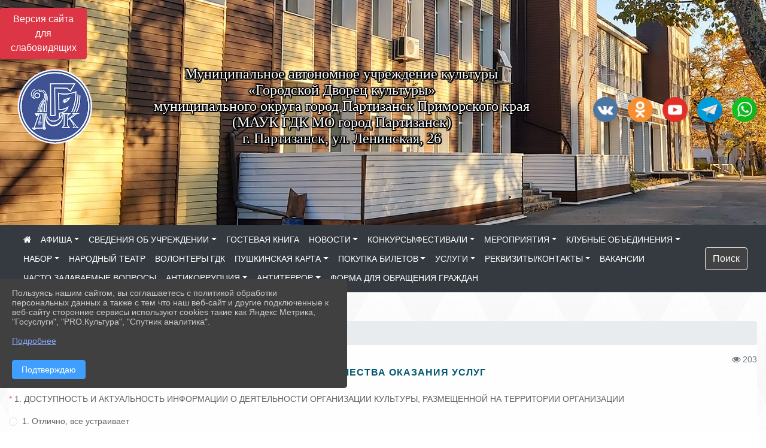

--- FILE ---
content_type: text/html; charset=utf-8
request_url: https://maukgdk.ru/item/772850
body_size: 13500
content:
<!DOCTYPE html><html lang="ru" class="h-100"><head><meta charset="utf-8"><meta http-equiv="X-UA-Compatible" content="IE=edge"><meta name="viewport" content="width=device-width, initial-scale=1"><link href="https://www.leocdn.ru/uploadsForSiteId/201334/siteFavicon/ddb4cad5-6240-4e43-a2a0-1d5ef9bd6670.png" rel="shortcut icon" type="image/x-icon"><meta name="baseStaticUrl" content="/kubcms-front/v5/master"><link rel="stylesheet" crossorigin="" href="/kubcms-front/v5/master/s/a-index-tM_7IAdW.css"><link rel="stylesheet" crossorigin="" href="/kubcms-front/v5/master/s/a-el-form-item-aOVeQJfs.css"><link rel="stylesheet" crossorigin="" href="/kubcms-front/v5/master/s/a-el-checkbox-RI4HkaMh.css"><link rel="stylesheet" crossorigin="" href="/kubcms-front/v5/master/s/a-ParentTreeSelect-vdZDJbKU.css"><link rel="stylesheet" crossorigin="" href="/kubcms-front/v5/master/s/a-HelperTool-tn0RQdqM.css"><link rel="stylesheet" crossorigin="" href="/kubcms-front/v5/master/s/a-VideoInput-CvP3_GcT.css"><link rel="stylesheet" crossorigin="" href="/kubcms-front/v5/master/s/a-el-checkbox-group-D_6SYB2i.css"><link rel="stylesheet" crossorigin="" href="/kubcms-front/v5/master/s/a-index-cdla2BLU.css"><link rel="stylesheet" crossorigin="" href="/kubcms-front/v5/master/s/a-el-popover-Cktl5fHm.css"><link rel="stylesheet" crossorigin="" href="/kubcms-front/v5/master/s/a-FormPublicRender-MIpZo3OT.css"><link rel="stylesheet" crossorigin="" href="/kubcms-front/v5/master/s/a-el-date-picker-B3rLwVmC.css"><link rel="stylesheet" crossorigin="" href="/kubcms-front/v5/master/s/a-el-radio-DCrt2ktn.css"><link rel="stylesheet" crossorigin="" href="/kubcms-front/v5/master/s/a-el-pagination-BDwEpwR6.css"><link rel="stylesheet" crossorigin="" href="/kubcms-front/v5/master/s/a-el-popconfirm-Du63PGr7.css"><link rel="stylesheet" crossorigin="" href="/kubcms-front/v5/master/s/a-el-slider-DZCsS5Hk.css"><link rel="stylesheet" crossorigin="" href="/kubcms-front/v5/master/s/a-el-color-picker-ILi5dVKC.css"><link rel="stylesheet" crossorigin="" href="/kubcms-front/v5/master/s/a-el-input-number-BjNNn4iI.css"><link rel="stylesheet" crossorigin="" href="/kubcms-front/v5/master/s/a-index-DsLjyqO-.css"><link rel="stylesheet" crossorigin="" href="/kubcms-front/v5/master/s/a-SectionSettings-DWG_XLy8.css"><link rel="stylesheet" crossorigin="" href="/kubcms-front/v5/master/s/a-inSite-8egEwldS.css"><script type="module" crossorigin="" src="/kubcms-front/v5/master/s/e-inSite-BOhS6m2p.js"></script><link rel="modulepreload" crossorigin="" href="/kubcms-front/v5/master/s/c-index-bEbJun7z.js"><link rel="modulepreload" crossorigin="" href="/kubcms-front/v5/master/s/c-el-form-item-Dxi71L-P.js"><link rel="modulepreload" crossorigin="" href="/kubcms-front/v5/master/s/c-el-checkbox-CajeHZm7.js"><link rel="modulepreload" crossorigin="" href="/kubcms-front/v5/master/s/c-vuedraggable.umd-BHhTWoBF.js"><link rel="modulepreload" crossorigin="" href="/kubcms-front/v5/master/s/c-FrontendInterfaces-BVkycfaD.js"><link rel="modulepreload" crossorigin="" href="/kubcms-front/v5/master/s/c-ParentTreeSelect-9BFWADb_.js"><link rel="modulepreload" crossorigin="" href="/kubcms-front/v5/master/s/c-index-CYQ4u1dC.js"><link rel="modulepreload" crossorigin="" href="/kubcms-front/v5/master/s/c-HelperTool-D7hxN4_b.js"><link rel="modulepreload" crossorigin="" href="/kubcms-front/v5/master/s/c-FormGroupWrapper-lKGmvqxY.js"><link rel="modulepreload" crossorigin="" href="/kubcms-front/v5/master/s/c-_baseMap-DyS895Ik.js"><link rel="modulepreload" crossorigin="" href="/kubcms-front/v5/master/s/c-map-BGkT4sNy.js"><link rel="modulepreload" crossorigin="" href="/kubcms-front/v5/master/s/c-_baseOrderBy-CY_iNDhL.js"><link rel="modulepreload" crossorigin="" href="/kubcms-front/v5/master/s/c-orderBy-Bgm9KKau.js"><link rel="modulepreload" crossorigin="" href="/kubcms-front/v5/master/s/c-VideoInput-DqNmTCf7.js"><link rel="modulepreload" crossorigin="" href="/kubcms-front/v5/master/s/c-lodash-BQl7P9W9.js"><link rel="modulepreload" crossorigin="" href="/kubcms-front/v5/master/s/c-animations-BhI5P8CS.js"><link rel="modulepreload" crossorigin="" href="/kubcms-front/v5/master/s/c-index-DQIgQm1J.js"><link rel="modulepreload" crossorigin="" href="/kubcms-front/v5/master/s/c-index-CQ56PxfO.js"><link rel="modulepreload" crossorigin="" href="/kubcms-front/v5/master/s/c-toInteger-C6xo1XSi.js"><link rel="modulepreload" crossorigin="" href="/kubcms-front/v5/master/s/c-index-D5xCMlbC.js"><link rel="modulepreload" crossorigin="" href="/kubcms-front/v5/master/s/c-FormPublicRender-CshrnIvM.js"><link rel="modulepreload" crossorigin="" href="/kubcms-front/v5/master/s/c-el-pagination-ohcjjy-B.js"><link rel="modulepreload" crossorigin="" href="/kubcms-front/v5/master/s/c-el-popconfirm-CP8G0ic0.js"><link rel="modulepreload" crossorigin="" href="/kubcms-front/v5/master/s/c-index-ndmCYBTm.js"><link rel="modulepreload" crossorigin="" href="/kubcms-front/v5/master/s/c-el-slider-neuk3Ysm.js"><link rel="modulepreload" crossorigin="" href="/kubcms-front/v5/master/s/c-index-BYuZUDxE.js"><link rel="modulepreload" crossorigin="" href="/kubcms-front/v5/master/s/c-AddOrEdit-D10FjbOx.js"><link rel="modulepreload" crossorigin="" href="/kubcms-front/v5/master/s/c-index-yJLvgOIv.js"><link rel="modulepreload" crossorigin="" href="/kubcms-front/v5/master/s/c-index-BLOKTJfr.js"><link rel="modulepreload" crossorigin="" href="/kubcms-front/v5/master/s/c-SingleUploaderWithActions-B7OfwLLm.js"><link rel="modulepreload" crossorigin="" href="/kubcms-front/v5/master/s/c-SectionSettings-S1N5Srcd.js"><style>	body {		background: url('/kubcms-front/v5/master/img/backgrounds/whitediamond.png') !important;	}</style><title>Оценка качества оказания услуг | МАУК "Городской Дворец культуры" город Партизанск Приморский край</title>
<meta name="title" content="Оценка качества оказания услуг | МАУК " Городской="" Дворец="" культуры"="" город="" Партизанск="" Приморский="" край"="">
<meta name="keywords" content="оценка, качества, оказания, услуг">
<meta property="og:url" content="https://maukgdk.ru/item/772850">
<meta property="og:type" content="website">
<meta property="og:title" content="Оценка качества оказания услуг | МАУК " Городской="" Дворец="" культуры"="" город="" Партизанск="" Приморский="" край"="">
<meta property="og:description" content="">
<meta property="og:image" content="https://www.leocdn.ru/uploadsForSiteId/201334/siteHeader/dc3cb5b9-46b1-4576-9355-a7b26c242144.png">
<meta name="twitter:card" content="summary_large_image">
<meta property="twitter:domain" content="maukgdk.ru">
<meta property="twitter:url" content="https://maukgdk.ru/item/772850">
<meta name="twitter:title" content="Оценка качества оказания услуг | МАУК " Городской="" Дворец="" культуры"="" город="" Партизанск="" Приморский="" край"="">
<meta name="twitter:description" content="">
<meta name="twitter:image" content="https://www.leocdn.ru/uploadsForSiteId/201334/siteHeader/dc3cb5b9-46b1-4576-9355-a7b26c242144.png"></head><body class="h-100 ptype-item_page item-id-772850 parent-id-772839"><script>
		if ((document?.cookie || '').indexOf('devMode=1') !== -1) {
			var elemDiv = document.createElement('div');
			elemDiv.style.cssText = 'position:fixed;bottom:16px;right:35px;z-index:10000;color:red;';
			elemDiv.innerText = "devMode"
			document.body.appendChild(elemDiv);
		}
				</script><style data-styled="true" data-styled-version="6.1.12">.etsVJd{color:#ccc!important;font-size:16px!important;transition:transform 0.2s;display:inline-block;}/*!sc*/
.etsVJd:hover{color:#fff!important;transform:scale(1.2);}/*!sc*/
data-styled.g1[id="sc-braxZu"]{content:"etsVJd,"}/*!sc*/
</style><style id="custom-styles-2">i.fa.fa-2x.fa-telegram::before, i.fa.fa-2x.fa-telegram::before {
    color: #48649D;
    width: 1%;
    background-image: url(https://www.leocdn.ru/uploadsForSiteId/202244/content/3a022d45-2c93-4944-905d-acc134c5679d.png);
    content: '';
    width: 42px;
    height: 42px;
    background-size: cover;
    float: right;
    
}

i.fa.fa-2x.fa-twitter::before, i.fa.fa-2x.fa-twitter::before {
    color: #48649D;
    width: 1%;
    background-image: url(https://www.leocdn.ru/uploadsForSiteId/201334/content/360daab6-1e9b-4ea4-a6b7-336727487f8e.png);
    content: '';
    width: 42px;
    height: 42px;
    background-size: cover;
    float: right;
    
}


li#menu_2185908 {
    display: none;
}

.dropdown-menu.menu-sortabled.ui-sortable.show {
    margin-top: 11px;
    border-radius: 0px;

}
/* рамки для фото блок новостей */
.col-3 {
    flex: 0 0 24%;
    max-width: 100%;
    background: url("https://www.leocdn.ru/uploadsForSiteId/201411/content/c0431a07-d8b1-4f41-9cb1-e7b274d56c88.png") !important;
  
    background-size: 100% !important;
    background-repeat: no-repeat !important;
    width: 100%;
    height: 154px;
}
.cms-block-news.left-thumb-rightanounce .row img {
    margin-top: 14px;
}
.cms-block-news.right-thumb-rightanounce .row img {
    margin-top: 14px;
}
/* рамки для фото блок новостей */


.fa-youtube-square::before, .fa-youtube-square::before {
    color: #48649D;
    width: 1%;
    background-image: url(https://www.leocdn.ru/uploadsForSiteId/200417/content/cc4cc1f2-b18b-4bdb-8525-5324fd6e67d0.png);
    content: '';
    width: 42px;
    height: 42px;
    background-size: cover;
    float: right;
}

.fa-facebook-f::before, .fa-facebook::before {
    color: #48649D;
    width: 1%;
    background-image: url(https://www.leocdn.ru/uploadsForSiteId/201172/content/fb0381a9-0cab-4400-b270-0273afac3f37.png);
    content: '';
    width: 42px;
    height: 42px;
    background-size: cover;
    float: right
}

.fa-vk::before {
    color: #48649D;
    width: 1%;
    background-image: url(https://www.leocdn.ru/uploadsForSiteId/201172/content/3dbeed6b-9956-499c-ae48-758107655c1b.png);
    content: '';
    width: 42px;
    height: 42px;
    background-size: cover;
    float: right
}
.fa-odnoklassniki-square::before {
   color: #48649D;
    width: 1%;
    background-image: url(https://www.leocdn.ru/uploadsForSiteId/201172/content/2904fc0e-c9a0-45b6-a489-ea937f865c9a.png);
    content: '';
    width: 42px;
    height: 42px;
    background-size: cover;
    float: right
}
.fa-instagram::before {
color: #48649D;
    width: 1%;
    background-image: url(https://www.leocdn.ru/uploadsForSiteId/201172/content/1057d06e-e6aa-451a-b945-926d2084f1d2.png);
    content: '';
    width: 42px;
    height: 42px;
    background-size: cover;
    float: right
}


/**********************************************************/
/************** шаблон css (основные фунции) **************/
/**********************************************************/

/*** ПОДГРУЖАЕМ GOOGLE ШРИФТЫ ***/
@import url('https://fonts.googleapis.com/css2?family=Open+Sans:wght@300&display=swap');
@import url('https://fonts.googleapis.com/css2?family=Playfair+Display:ital@1&display=swap');
@import url('https://fonts.googleapis.com/css2?family=Playfair+Display:ital@0;1&display=swap');
@import url('https://fonts.googleapis.com/css2?family=PT+Sans:ital@1&display=swap');
/*** ПОДГРУЖАЕМ GOOGLE ШРИФТЫ ***/

/*** ШРИФТЫ И СТИЛЬ ЗАГОЛОВКОВ ***/
* {
	box-sizing: border-box;
}

body {/*используем семью шрифтов в теле сайта***/
	font-family: 'Open Sans', sans-serif; 
}

.logo {/*используем семью шрифтов в шапке сайта ***/

	font-family: 'Playfair Display', serif;
}

a {
    color: #00586F;
    text-decoration: none;
    background-color: transparent;
}
.h3, h3 {/*стиль заголовков h3*/
	font-size: 16px;
	font-weight: bold;
	text-transform: uppercase;
	letter-spacing: 1px;
	color: #00586F;  
	 text-transform: uppercase;
}


.h4, h4 {/*стиль заголовков h4*/
	font-size: 1.3rem;
	font-weight: bold;
	color: #00586F; 
	 text-transform: uppercase;
}    

.col-md-6 .h4, h4 {/*стиль заголовков блоки (главная)*/
    color: #4d4d4d;
    font-size: 16px;
}

.col-md-3 .h4, h4 {/*стиль заголовков блоки (крайние)*/
    color: #4d4d4d;
    font-size: 16px;
}

/*** ШРИФТЫ И СТИЛЬ ЗАГОЛОВКОВ ***/

/*** ШАПКА САЙТА ***/
.head-image {
	width: 100%; /*ширина шапки*/
	background-size: cover; 
	background-image: url(null);
	background: ; /*цвет шапки*/ 
}
/* Логотип */
.line {
    width: 151px;
    height: 250px;
    margin-top: 80px;
}
/* Логотип */
/*** ШАПКА САЙТА ***/

/*** КНОПКА ВЕРТИКАЛЬНОГО МЕНЮ ***/
#show-sidebar {
	top: 150px !important; /*растояние от верхнего края*/
}
/*** КНОПКА ВЕРТИКАЛЬНОГО МЕНЮ ***/

/*** КНОПКА ПОИСК ***/
.visual-impired-button {
	margin-top: 0; /*растояние от верхнего края*/
} 

.btn-outline-success {
    color: #fff;
    background-color: #424242;
    border-color: #fff;
}

.btn-outline-success:hover {
	color: #fff; 
	background-color: #626262;
	border-color: #fff;
}

.btn-outline-success:not(:disabled):not(.disabled).active, .btn-outline-success:not(:disabled):not(.disabled):active, .show > .btn-outline-success.dropdown-toggle {
	color: #fff;
	background-color: #424242;
	border-color: #fefffe;
}

.btn-outline-success:not(:disabled):not(.disabled).active:focus, .btn-outline-success:not(:disabled):not(.disabled):active:focus, .show > .btn-outline-success.dropdown-toggle:focus {
	box-shadow: 0 0 0 .2rem #424242;
}

.btn-outline-success.focus, .btn-outline-success:focus {
	box-shadow: 0 0 0 .2rem #424242;
}
/*** КНОПКА ПОИСК ***/

/*** ГОРИЗОНТАЛЬНОЕ МЕНЮ ***/
	.navbar-dark .navbar-nav .active > .nav-link, .navbar-dark .navbar-nav .nav-link.active, .navbar-dark .navbar-nav .nav-link.show, .navbar-dark .navbar-nav .show > .nav-link {
    color: #aaa; transition: all 0.2s;}

	.navbar-dark .navbar-nav .active > .nav-link, .navbar-dark .navbar-nav .nav-link.active, .navbar-dark .navbar-nav .nav-link.show, .navbar-dark .navbar-nav .show > .nav-link:hover {
  
    border-bottom: 2px solid #ffffff; transition: all 0.2s;}

 
/*** ГОРИЗОНТАЛЬНОЕ МЕНЮ ***/

/*** ХЛЕБНЫЕ КРОШКИ ***/
.breadcrumb  a {
	color: #002F72 !important;
}

.breadcrumb  a:hover {
	color: #49D3B9 !important;
}

.breadcrumb  a:focus {
	color: #49D3B9 !important;
}
/*** ХЛЕБНЫЕ КРОШКИ ***/

/*** ВЕРТИКАЛЬНОЕ МЕНЮ ***/
.sidebar-brand {
	color: #49D3B9 !important;
}

.sidebar-brand a {
	color: #49D3B9 !important;
}

.sidebar-brand  a:hover {
	color: #49D3B9 !important;
}

.sidebar-brand  a:focus {
	color: #49D3B9 !important;
}

.sidebar-wrapper .sidebar-menu .active > a {
	background: #3d6286;
}

.sidebar-wrapper .sidebar-menu .sidebar-dropdown .sidebar-submenu ul {
	background: #2b3e62;
}

.sidebar-wrapper {
	background: #2b3e62;
}

.sidebar-wrapper .sidebar-menu a {
	color: #ffffff !important;
}

.sidebar-wrapper .sidebar-menu a:hover {
	color: #49D3B9 !important;
}

.sidebar-wrapper .sidebar-menu a:focus {
	color: #49D3B9 !important;
}

.sidebar-menu > ul:nth-child(1) > li:nth-child(1) {
	color: #49D3B9 !important;
}

.sidebar-menu > ul:nth-child(2) > li:nth-child(1) {
	color: #49D3B9 !important;
}
/*** ВЕРТИКАЛЬНОЕ МЕНЮ ***/

/*** ПОДВАЛ САЙТА ***/
footer.footer {
	border-top: 1px solid #ccc;
	background: #373636 repeat !important;
}

footer.footer a {
	color: #FFFFFF;
	text-decoration: none;
}

footer.footer a:hover {
	color: #8e8c8c;
	text-decoration: none;
}
/*** ПОДВАЛ САЙТА ***/

/*** ИНОЕ ***/
/*** ссылки в новостях центральный блок***/
html.h-100 body.h-100 div.page-wrapper.toggled.h-100 main.page-content.d-flex.flex-column.h-100.cms-all-sections div.body-container.mt-4.mb-4 div.container div.row div.col-md-6
a {
    color: #00586F;
    text-decoration: none;
    background-color: transparent;
}
/*** ссылки в новостях цб***/

/*** нз ***/
.align-items-center {
	align-items: left !important;
}
/*** нз ***/

/*** увеличение изображений при наведении ***/

/*** увеличение изображений при наведении ***/

/*** ДОПОЛНИТЕЛЬНОЕ ВЕРТИЛЬНОЕ МЕНЮ ***/
/** <!--HTML --> <div class="category-wrap">
<h3>МЕНЮ</h3>
<ul>
	<li><a href="/">О НАС</a></li>
	<li><a href="/">НОВОСТИ</a></li>
	<li><a href="/">ФОТОГАЛЕРЕЯ</a></li>
	<li><a href="/">ВИДЕОГАЛЕРЕЯ</a></li>
	<li><a href="/">ЭЛЕКТРОННАЯ ПРИЕМНАЯ</a></li>
	<li><a href="/">КОНТАКТЫ</a></li>
</ul>
<hr /></div> <!--HTML --> **/

.category-wrap {
    padding: 15px;
    background: white;
    width: 200px;
    
    font-family: "Helvetica Neue", Helvetica, Arial, sans-serif;
  }
  .category-wrap h3 {
    font-size: 16px;
    color: rgba(0,0,0,.6);
    margin: 0 0 10px;
    padding: 0 5px;
    position: relative;
  }
  .category-wrap h3::after {
      content: "";
      width: 6px;
      height: 6px;
      background: #405988;
      position: absolute;
      right: 5px;
      bottom: 2px;
      box-shadow: -8px -8px #405988, 0 -8px #405988, -8px 0 #405988;
  }
  
  .category-wrap ul {
    list-style: none;
    margin: 0;
    padding: 0; 
    border-top: 1px solid rgba(0,0,0,.3);
  }
  .category-wrap li {margin: 12px 0 0 0px;}
  .category-wrap a {
    text-decoration: none;
    display: block;  
    font-size: 13px;
    color: rgba(0,0,0,.6);
    padding: 5px;
    position: relative;
    transition: .3s linear;
      text-transform: uppercase;
  }
  .category-wrap a:after {
    content: "\1405";
    font-family: FontAwesome;
    position: absolute;
    right: 5px;
    color: white;
    transition: .2s linear;
  }
  .category-wrap a:hover {
      background: #405988;
      color: white;
  }
 
/*** ДОПОЛНИТЕЛЬНОЕ ВЕРТИЛЬНОЕ МЕНЮ ***/



/*** ИНОЕ ***/</style><div class="h-100"><div class="visual-impired-button" itemprop="copy" style="padding:3px 0"><a style="margin-top:10px" href="#" class="btn btn-danger spec bvi-open" aria-label="Включить версию для слабовидящих">Версия сайта для слабовидящих</a></div><main class="page-content d-flex flex-column h-100 cms-all-sections" id="allrecords"><div data-section-id="6692" data-section-type="header" data-section-comment="" data-section-visible="1" class="bvi-tts" id="rec6692"><div class="head-image" style="width:100%;background-size:cover;background-image:url('https://www.leocdn.ru/uploadsForSiteId/201334/siteHeader/dc3cb5b9-46b1-4576-9355-a7b26c242144.png')"><div style="position:relative;padding-bottom:26px;padding-top:20px" class="container"><div class="d-flex align-items-center justify-content-between"><div class="line" style="padding:0px"><div style="padding:12px 9px 0 10px"><img src="https://www.leocdn.ru/uploadsForSiteId/201334/siteHeader/f91341ac-e9fb-4ddb-a198-287d06f44953.png" loading="lazy"></div></div><div class="logo"><div><script async="" src="https://culturaltracking.ru/static/js/spxl.js?pixelId=24079" data-pixel-id="24079"></script>

<meta name="proculture-verification" content="8ae9123b269e6ba6ae403b5459aa77bb">

<p style="text-align: center;"><span style="font-size:24px;"><span style="color:#ffffff;"><font face="Monotype"><span style="text-shadow:#000000 2px 0px, #000000 2px 2px, #000000 0px 2px, #000000 -1px 1px, #000000 -1px 0px, #000000 -1px -1px, #000000 0px -1px, #000000 1px -1px, #000000 0 0 3px, #000000 0 0 3px, #000000 0 0 3px, #000000 0 0 3px">Муниципальное автономное учреждение культуры<br>
«Городской Дворец культуры»<br>
муниципального округа город Партизанск Приморского края<br>(МАУК ГДК МО город Партизанск)<br>г. Партизанск, ул. Ленинская, 26</span></font></span></span></p></div><div>   </div></div><div><a href="https://vk.com/public217645483" target="_blank" class="sc-braxZu etsVJd ml-3" socialnetworkscolor="#ccc" socialnetworkscolorhover="#fff" socialnetworksfontsize="16"><i class="fa fa-2x fa-vk"></i></a><a href="https://ok.ru/group/70000001264758" target="_blank" class="sc-braxZu etsVJd ml-3" socialnetworkscolor="#ccc" socialnetworkscolorhover="#fff" socialnetworksfontsize="16"><i class="fa fa-2x fa-odnoklassniki-square"></i></a><a href="https://www.youtube.com/channel/UCtGpVj5m8xOclemjsisjzGg" target="_blank" class="sc-braxZu etsVJd ml-3" socialnetworkscolor="#ccc" socialnetworkscolorhover="#fff" socialnetworksfontsize="16"><i class="fa fa-2x fa-youtube-square"></i></a><a href="https://t.me/GDK_Partizansk" target="_blank" class="sc-braxZu etsVJd ml-3" socialnetworkscolor="#ccc" socialnetworkscolorhover="#fff" socialnetworksfontsize="16"><i class="fa fa-2x fa-telegram"></i></a><a href="https://chat.whatsapp.com/5tSn8ek3wdF20ARc8ULFY5" target="_blank" class="sc-braxZu etsVJd ml-3" socialnetworkscolor="#ccc" socialnetworkscolorhover="#fff" socialnetworksfontsize="16"><i class="fa fa-2x fa-twitter"></i></a></div></div></div></div><nav class="navbar navbar-expand-sm navbar-dark" style="background-color:#343a40"><div class="container-fluid"><button class="navbar-toggler" type="button" data-toggle="collapse" data-target="#navbarsExample03" aria-controls="navbarsExample03" aria-expanded="false" aria-label="Развернуть наигацию"><span class="navbar-toggler-icon"></span></button><div class="collapse navbar-collapse visible" id="navbarsExample03"><ul class="navbar-nav mr-auto menu-sortabled"><li class="nav-item"><a class="nav-link" href="/"><i class="fa fa-home"></i></a></li><li class="nav-item dropdown" id="menu_1939694" item-id="1939694"><a class="nav-link dropdown-toggle" href="/item/1939694" id="dropdown03" data-toggle="dropdown" aria-haspopup="true" aria-expanded="false">АФИША</a><ul class="dropdown-menu menu-sortabled" aria-labelledby="dropdown03"><li id="menu_2291100" item-id="2291100"><a class="dropdown-item" href="/item/2291100">ПЛАНИРУЕМЫЕ</a><span style="display:none" class="move-box"><i class="fa fa-arrows"></i></span></li><li id="menu_776038" item-id="776038"><a class="dropdown-item" href="/item/776038">ПРОШЕДШИЕ МЕРОПРИЯТИЯ</a><span style="display:none" class="move-box"><i class="fa fa-arrows"></i></span></li><li class="mx-3 admin-buttons horizontal-menu" style="display:none"><div class="d-flex justify-content-around text-center"><a data-toggle="tooltip" class="nav-link w-full" data-placement="bottom" title="Список" href="/front#/content?type=menu&amp;parentId=1939694"><i class="fa fa-list"></i></a><a data-toggle="tooltip" class="nav-link w-full" data-placement="bottom" title="Добавить" href="/front#/content/add?type=menu&amp;parentId=1939694"><i class="fa fa-plus"></i></a></div></li></ul><span style="display:none" class="move-box"><i class="fa fa-arrows"></i></span></li><li class="nav-item dropdown" id="menu_772862" item-id="772862"><a class="nav-link dropdown-toggle" href="/item/772862" id="dropdown03" data-toggle="dropdown" aria-haspopup="true" aria-expanded="false">СВЕДЕНИЯ ОБ УЧРЕЖДЕНИИ</a><ul class="dropdown-menu menu-sortabled" aria-labelledby="dropdown03"><li id="menu_772863" item-id="772863"><a class="dropdown-item" href="/item/772863">01. Общая информация</a><span style="display:none" class="move-box"><i class="fa fa-arrows"></i></span></li><li id="menu_772864" item-id="772864"><a class="dropdown-item" href="/item/772864">02. Сведения об учредителе</a><span style="display:none" class="move-box"><i class="fa fa-arrows"></i></span></li><li id="menu_772865" item-id="772865"><a class="dropdown-item" href="/item/772865">03. Документы</a><span style="display:none" class="move-box"><i class="fa fa-arrows"></i></span></li><li id="menu_772866" item-id="772866"><a class="dropdown-item" href="/item/772866">04. Структура организации культуры</a><span style="display:none" class="move-box"><i class="fa fa-arrows"></i></span></li><li id="menu_778256" item-id="778256"><a class="dropdown-item" href="/item/778256">05. История ГДК</a><span style="display:none" class="move-box"><i class="fa fa-arrows"></i></span></li><li id="menu_939606" item-id="939606"><a class="dropdown-item" href="/item/939606">06. Техническое оснащение</a><span style="display:none" class="move-box"><i class="fa fa-arrows"></i></span></li><li id="menu_1172583" item-id="1172583"><a class="dropdown-item" href="/item/1172583">07. Видеопрезентация</a><span style="display:none" class="move-box"><i class="fa fa-arrows"></i></span></li><li class="mx-3 admin-buttons horizontal-menu" style="display:none"><div class="d-flex justify-content-around text-center"><a data-toggle="tooltip" class="nav-link w-full" data-placement="bottom" title="Список" href="/front#/content?type=menu&amp;parentId=772862"><i class="fa fa-list"></i></a><a data-toggle="tooltip" class="nav-link w-full" data-placement="bottom" title="Добавить" href="/front#/content/add?type=menu&amp;parentId=772862"><i class="fa fa-plus"></i></a></div></li></ul><span style="display:none" class="move-box"><i class="fa fa-arrows"></i></span></li><li class="nav-item" id="menu_1938706" item-id="1938706"><a href="/item/1938706" class="nav-link">ГОСТЕВАЯ КНИГА</a><span style="display:none" class="move-box"><i class="fa fa-arrows"></i></span></li><li class="nav-item dropdown" id="menu_772856" item-id="772856"><a class="nav-link dropdown-toggle" href="/item/772856" id="dropdown03" data-toggle="dropdown" aria-haspopup="true" aria-expanded="false">НОВОСТИ</a><ul class="dropdown-menu menu-sortabled" aria-labelledby="dropdown03"><li id="menu_1751642" item-id="1751642"><a class="dropdown-item" href="/item/1751642">2024</a><span style="display:none" class="move-box"><i class="fa fa-arrows"></i></span></li><li id="menu_2101080" item-id="2101080"><a class="dropdown-item" href="/item/2101080">2025</a><span style="display:none" class="move-box"><i class="fa fa-arrows"></i></span></li><li id="menu_2379124" item-id="2379124"><a class="dropdown-item" href="/item/2379124">2026</a><span style="display:none" class="move-box"><i class="fa fa-arrows"></i></span></li><li id="menu_1432531" item-id="1432531"><a class="dropdown-item" href="/item/1432531">2023</a><span style="display:none" class="move-box"><i class="fa fa-arrows"></i></span></li><li id="menu_1032933" item-id="1032933"><a class="dropdown-item" href="/item/1032933">2022</a><span style="display:none" class="move-box"><i class="fa fa-arrows"></i></span></li><li id="menu_851963" item-id="851963"><a class="dropdown-item" href="/item/851963">2021</a><span style="display:none" class="move-box"><i class="fa fa-arrows"></i></span></li><li id="menu_851968" item-id="851968"><a class="dropdown-item" href="/item/851968">2020</a><span style="display:none" class="move-box"><i class="fa fa-arrows"></i></span></li><li class="mx-3 admin-buttons horizontal-menu" style="display:none"><div class="d-flex justify-content-around text-center"><a data-toggle="tooltip" class="nav-link w-full" data-placement="bottom" title="Список" href="/front#/content?type=menu&amp;parentId=772856"><i class="fa fa-list"></i></a><a data-toggle="tooltip" class="nav-link w-full" data-placement="bottom" title="Добавить" href="/front#/content/add?type=menu&amp;parentId=772856"><i class="fa fa-plus"></i></a></div></li></ul><span style="display:none" class="move-box"><i class="fa fa-arrows"></i></span></li><li class="nav-item dropdown" id="menu_778204" item-id="778204"><a class="nav-link dropdown-toggle" href="/item/778204" id="dropdown03" data-toggle="dropdown" aria-haspopup="true" aria-expanded="false">КОНКУРСЫ\ФЕСТИВАЛИ</a><ul class="dropdown-menu menu-sortabled" aria-labelledby="dropdown03"><li id="menu_1935599" item-id="1935599"><a class="dropdown-item" href="/item/1935599">Действующие</a><span style="display:none" class="move-box"><i class="fa fa-arrows"></i></span></li><li id="menu_1935603" item-id="1935603"><a class="dropdown-item" href="/item/1935603">Прошедшие</a><span style="display:none" class="move-box"><i class="fa fa-arrows"></i></span></li><li class="mx-3 admin-buttons horizontal-menu" style="display:none"><div class="d-flex justify-content-around text-center"><a data-toggle="tooltip" class="nav-link w-full" data-placement="bottom" title="Список" href="/front#/content?type=menu&amp;parentId=778204"><i class="fa fa-list"></i></a><a data-toggle="tooltip" class="nav-link w-full" data-placement="bottom" title="Добавить" href="/front#/content/add?type=menu&amp;parentId=778204"><i class="fa fa-plus"></i></a></div></li></ul><span style="display:none" class="move-box"><i class="fa fa-arrows"></i></span></li><li class="nav-item dropdown" id="menu_772855" item-id="772855"><a class="nav-link dropdown-toggle" href="/item/772855" id="dropdown03" data-toggle="dropdown" aria-haspopup="true" aria-expanded="false">МЕРОПРИЯТИЯ</a><ul class="dropdown-menu menu-sortabled" aria-labelledby="dropdown03"><li id="menu_852490" item-id="852490"><a class="dropdown-item" href="/item/852490">Наши проекты</a><span style="display:none" class="move-box"><i class="fa fa-arrows"></i></span></li><li id="menu_778321" item-id="778321"><a class="dropdown-item" href="/item/778321">Викторины</a><span style="display:none" class="move-box"><i class="fa fa-arrows"></i></span></li><li class="mx-3 admin-buttons horizontal-menu" style="display:none"><div class="d-flex justify-content-around text-center"><a data-toggle="tooltip" class="nav-link w-full" data-placement="bottom" title="Список" href="/front#/content?type=menu&amp;parentId=772855"><i class="fa fa-list"></i></a><a data-toggle="tooltip" class="nav-link w-full" data-placement="bottom" title="Добавить" href="/front#/content/add?type=menu&amp;parentId=772855"><i class="fa fa-plus"></i></a></div></li></ul><span style="display:none" class="move-box"><i class="fa fa-arrows"></i></span></li><li class="nav-item dropdown" id="menu_778268" item-id="778268"><a class="nav-link dropdown-toggle" href="/item/778268" id="dropdown03" data-toggle="dropdown" aria-haspopup="true" aria-expanded="false">КЛУБНЫЕ ОБЪЕДИНЕНИЯ</a><ul class="dropdown-menu menu-sortabled" aria-labelledby="dropdown03"><li id="menu_778286" item-id="778286"><a class="dropdown-item" href="/item/778286">КОЛЛЕКТИВЫ НА ПЛАТНОЙ ОСНОВЕ</a><span style="display:none" class="move-box"><i class="fa fa-arrows"></i></span></li><li id="menu_778301" item-id="778301"><a class="dropdown-item" href="/item/778301">КОЛЛЕКТИВЫ НА БЕСПЛАТНОЙ ОСНОВЕ</a><span style="display:none" class="move-box"><i class="fa fa-arrows"></i></span></li><li id="menu_778269" item-id="778269"><a class="dropdown-item" href="/item/778269">КОЛЛЕКТИВЫ НА ОБЩЕСТВЕННЫХ НАЧАЛАХ</a><span style="display:none" class="move-box"><i class="fa fa-arrows"></i></span></li><li class="mx-3 admin-buttons horizontal-menu" style="display:none"><div class="d-flex justify-content-around text-center"><a data-toggle="tooltip" class="nav-link w-full" data-placement="bottom" title="Список" href="/front#/content?type=menu&amp;parentId=778268"><i class="fa fa-list"></i></a><a data-toggle="tooltip" class="nav-link w-full" data-placement="bottom" title="Добавить" href="/front#/content/add?type=menu&amp;parentId=778268"><i class="fa fa-plus"></i></a></div></li></ul><span style="display:none" class="move-box"><i class="fa fa-arrows"></i></span></li><li class="nav-item dropdown" id="menu_1935581" item-id="1935581"><a class="nav-link dropdown-toggle" href="/item/1935581" id="dropdown03" data-toggle="dropdown" aria-haspopup="true" aria-expanded="false">НАБОР</a><ul class="dropdown-menu menu-sortabled" aria-labelledby="dropdown03"><li id="menu_1713182" item-id="1713182"><a class="dropdown-item" href="/item/1713182">Вокальный коллектив "Октава"</a><span style="display:none" class="move-box"><i class="fa fa-arrows"></i></span></li><li id="menu_1931262" item-id="1931262"><a class="dropdown-item" href="/item/1931262">Набор мужчин в Народный театр г. Партизанска</a><span style="display:none" class="move-box"><i class="fa fa-arrows"></i></span></li><li id="menu_1935589" item-id="1935589"><a class="dropdown-item" href="/item/1935589">Набор детей 6-7 лет в танцевальный коллектив "Манера"</a><span style="display:none" class="move-box"><i class="fa fa-arrows"></i></span></li><li id="menu_1978157" item-id="1978157"><a class="dropdown-item" href="/item/1978157">Изостудия для взрослых проводит набор</a><span style="display:none" class="move-box"><i class="fa fa-arrows"></i></span></li><li id="menu_2326341" item-id="2326341"><a class="dropdown-item" href="/item/2326341">Внимание кастинг</a><span style="display:none" class="move-box"><i class="fa fa-arrows"></i></span></li><li class="mx-3 admin-buttons horizontal-menu" style="display:none"><div class="d-flex justify-content-around text-center"><a data-toggle="tooltip" class="nav-link w-full" data-placement="bottom" title="Список" href="/front#/content?type=menu&amp;parentId=1935581"><i class="fa fa-list"></i></a><a data-toggle="tooltip" class="nav-link w-full" data-placement="bottom" title="Добавить" href="/front#/content/add?type=menu&amp;parentId=1935581"><i class="fa fa-plus"></i></a></div></li></ul><span style="display:none" class="move-box"><i class="fa fa-arrows"></i></span></li><li class="nav-item" id="menu_1933622" item-id="1933622"><a href="/item/1933622" class="nav-link">НАРОДНЫЙ ТЕАТР</a><span style="display:none" class="move-box"><i class="fa fa-arrows"></i></span></li><li class="nav-item" id="menu_772892" item-id="772892"><a href="/item/772892" class="nav-link">ВОЛОНТЕРЫ ГДК</a><span style="display:none" class="move-box"><i class="fa fa-arrows"></i></span></li><li class="nav-item dropdown" id="menu_1991156" item-id="1991156"><a class="nav-link dropdown-toggle" href="/item/1991156" id="dropdown03" data-toggle="dropdown" aria-haspopup="true" aria-expanded="false">ПУШКИНСКАЯ КАРТА</a><ul class="dropdown-menu menu-sortabled" aria-labelledby="dropdown03"><li id="menu_2372035" item-id="2372035"><a class="dropdown-item" href="/item/2372035">Перевыпуск Пушкинских карт</a><span style="display:none" class="move-box"><i class="fa fa-arrows"></i></span></li><li id="menu_853253" item-id="853253"><a class="dropdown-item" href="/item/853253">О ПРОЕКТЕ</a><span style="display:none" class="move-box"><i class="fa fa-arrows"></i></span></li><li class="mx-3 admin-buttons horizontal-menu" style="display:none"><div class="d-flex justify-content-around text-center"><a data-toggle="tooltip" class="nav-link w-full" data-placement="bottom" title="Список" href="/front#/content?type=menu&amp;parentId=1991156"><i class="fa fa-list"></i></a><a data-toggle="tooltip" class="nav-link w-full" data-placement="bottom" title="Добавить" href="/front#/content/add?type=menu&amp;parentId=1991156"><i class="fa fa-plus"></i></a></div></li></ul><span style="display:none" class="move-box"><i class="fa fa-arrows"></i></span></li><li class="nav-item dropdown" id="menu_1195925" item-id="1195925"><a class="nav-link dropdown-toggle" href="/item/1195925" id="dropdown03" data-toggle="dropdown" aria-haspopup="true" aria-expanded="false">ПОКУПКА БИЛЕТОВ</a><ul class="dropdown-menu menu-sortabled" aria-labelledby="dropdown03"><li id="menu_1195931" item-id="1195931"><a class="dropdown-item" href="/item/1195931">➡️КУПИТЬ БИЛЕТ</a><span style="display:none" class="move-box"><i class="fa fa-arrows"></i></span></li><li id="menu_1229186" item-id="1229186"><a class="dropdown-item" href="/item/1229186">СПОСОБЫ ОПЛАТЫ</a><span style="display:none" class="move-box"><i class="fa fa-arrows"></i></span></li><li id="menu_1195929" item-id="1195929"><a class="dropdown-item" href="/item/1195929">УСЛОВИЯ ОПЛАТЫ БИЛЕТОВ И ВОЗВРАТА</a><span style="display:none" class="move-box"><i class="fa fa-arrows"></i></span></li><li id="menu_1229184" item-id="1229184"><a class="dropdown-item" href="/item/1229184">ПОЛИТИКА КОНФИДЕНЦИАЛЬНОСТИ</a><span style="display:none" class="move-box"><i class="fa fa-arrows"></i></span></li><li class="mx-3 admin-buttons horizontal-menu" style="display:none"><div class="d-flex justify-content-around text-center"><a data-toggle="tooltip" class="nav-link w-full" data-placement="bottom" title="Список" href="/front#/content?type=menu&amp;parentId=1195925"><i class="fa fa-list"></i></a><a data-toggle="tooltip" class="nav-link w-full" data-placement="bottom" title="Добавить" href="/front#/content/add?type=menu&amp;parentId=1195925"><i class="fa fa-plus"></i></a></div></li></ul><span style="display:none" class="move-box"><i class="fa fa-arrows"></i></span></li><li class="nav-item dropdown" id="menu_1477900" item-id="1477900"><a class="nav-link dropdown-toggle" href="/item/1477900" id="dropdown03" data-toggle="dropdown" aria-haspopup="true" aria-expanded="false">УСЛУГИ</a><ul class="dropdown-menu menu-sortabled" aria-labelledby="dropdown03"><li id="menu_772869" item-id="772869"><a class="dropdown-item" href="/item/772869">СПЕКТР МЕРОПРИЯТИЙ</a><span style="display:none" class="move-box"><i class="fa fa-arrows"></i></span></li><li id="menu_1477899" item-id="1477899"><a class="dropdown-item" href="/item/1477899">ПРЕЙСКУРАНТ</a><span style="display:none" class="move-box"><i class="fa fa-arrows"></i></span></li><li class="mx-3 admin-buttons horizontal-menu" style="display:none"><div class="d-flex justify-content-around text-center"><a data-toggle="tooltip" class="nav-link w-full" data-placement="bottom" title="Список" href="/front#/content?type=menu&amp;parentId=1477900"><i class="fa fa-list"></i></a><a data-toggle="tooltip" class="nav-link w-full" data-placement="bottom" title="Добавить" href="/front#/content/add?type=menu&amp;parentId=1477900"><i class="fa fa-plus"></i></a></div></li></ul><span style="display:none" class="move-box"><i class="fa fa-arrows"></i></span></li><li class="nav-item dropdown" id="menu_772839" item-id="772839"><a class="nav-link dropdown-toggle" href="/item/772839" id="dropdown03" data-toggle="dropdown" aria-haspopup="true" aria-expanded="false">РЕКВИЗИТЫ/КОНТАКТЫ</a><ul class="dropdown-menu menu-sortabled" aria-labelledby="dropdown03"><li id="menu_851905" item-id="851905"><a class="dropdown-item" href="/item/851905">Реквизиты\Карточка предприятия</a><span style="display:none" class="move-box"><i class="fa fa-arrows"></i></span></li><li id="menu_772850" item-id="772850"><a class="dropdown-item active" href="/item/772850">Оценка качества оказания услуг</a><span style="display:none" class="move-box"><i class="fa fa-arrows"></i></span></li><li id="menu_772840" item-id="772840"><a class="dropdown-item" href="/item/772840">Адрес \ контакты должностных лиц</a><span style="display:none" class="move-box"><i class="fa fa-arrows"></i></span></li><li class="mx-3 admin-buttons horizontal-menu" style="display:none"><div class="d-flex justify-content-around text-center"><a data-toggle="tooltip" class="nav-link w-full" data-placement="bottom" title="Список" href="/front#/content?type=menu&amp;parentId=772839"><i class="fa fa-list"></i></a><a data-toggle="tooltip" class="nav-link w-full" data-placement="bottom" title="Добавить" href="/front#/content/add?type=menu&amp;parentId=772839"><i class="fa fa-plus"></i></a></div></li></ul><span style="display:none" class="move-box"><i class="fa fa-arrows"></i></span></li><li class="nav-item" id="menu_1258092" item-id="1258092"><a href="/item/1258092" class="nav-link">ВАКАНСИИ</a><span style="display:none" class="move-box"><i class="fa fa-arrows"></i></span></li><li class="nav-item" id="menu_1933111" item-id="1933111"><a href="/item/1933111" class="nav-link">ЧАСТО ЗАДАВАЕМЫЕ ВОПРОСЫ</a><span style="display:none" class="move-box"><i class="fa fa-arrows"></i></span></li><li class="nav-item dropdown" id="menu_1321414" item-id="1321414"><a class="nav-link dropdown-toggle" href="/item/1321414" id="dropdown03" data-toggle="dropdown" aria-haspopup="true" aria-expanded="false">АНТИКОРРУПЦИЯ</a><ul class="dropdown-menu menu-sortabled" aria-labelledby="dropdown03"><li id="menu_772883" item-id="772883"><a class="dropdown-item" href="/item/772883">Памятки и разъяснения</a><span style="display:none" class="move-box"><i class="fa fa-arrows"></i></span></li><li id="menu_772885" item-id="772885"><a class="dropdown-item" href="/item/772885">Нормативные правовые и иные акты в сфере противодействия коррупции</a><span style="display:none" class="move-box"><i class="fa fa-arrows"></i></span></li><li id="menu_772878" item-id="772878"><a class="dropdown-item" href="/item/772878">Информирование</a><span style="display:none" class="move-box"><i class="fa fa-arrows"></i></span></li><li class="mx-3 admin-buttons horizontal-menu" style="display:none"><div class="d-flex justify-content-around text-center"><a data-toggle="tooltip" class="nav-link w-full" data-placement="bottom" title="Список" href="/front#/content?type=menu&amp;parentId=1321414"><i class="fa fa-list"></i></a><a data-toggle="tooltip" class="nav-link w-full" data-placement="bottom" title="Добавить" href="/front#/content/add?type=menu&amp;parentId=1321414"><i class="fa fa-plus"></i></a></div></li></ul><span style="display:none" class="move-box"><i class="fa fa-arrows"></i></span></li><li class="nav-item dropdown" id="menu_1321393" item-id="1321393"><a class="nav-link dropdown-toggle" href="/item/1321393" id="dropdown03" data-toggle="dropdown" aria-haspopup="true" aria-expanded="false">АНТИТЕРРОР</a><ul class="dropdown-menu menu-sortabled" aria-labelledby="dropdown03"><li id="menu_772852" item-id="772852"><a class="dropdown-item" href="/item/772852">Перечень правовых актов, регулирующих антитеррористическую деятельность</a><span style="display:none" class="move-box"><i class="fa fa-arrows"></i></span></li><li id="menu_772854" item-id="772854"><a class="dropdown-item" href="/item/772854">Инструкции по антитеррористической безопасности</a><span style="display:none" class="move-box"><i class="fa fa-arrows"></i></span></li><li id="menu_2371161" item-id="2371161"><a class="dropdown-item" href="/item/2371161">Кибербезопасность</a><span style="display:none" class="move-box"><i class="fa fa-arrows"></i></span></li><li id="menu_851908" item-id="851908"><a class="dropdown-item" href="/item/851908">Информирование</a><span style="display:none" class="move-box"><i class="fa fa-arrows"></i></span></li><li class="mx-3 admin-buttons horizontal-menu" style="display:none"><div class="d-flex justify-content-around text-center"><a data-toggle="tooltip" class="nav-link w-full" data-placement="bottom" title="Список" href="/front#/content?type=menu&amp;parentId=1321393"><i class="fa fa-list"></i></a><a data-toggle="tooltip" class="nav-link w-full" data-placement="bottom" title="Добавить" href="/front#/content/add?type=menu&amp;parentId=1321393"><i class="fa fa-plus"></i></a></div></li></ul><span style="display:none" class="move-box"><i class="fa fa-arrows"></i></span></li><li class="nav-item" id="menu_1890154" item-id="1890154"><a href="/item/1890154" class="nav-link">ФОРМА ДЛЯ ОБРАЩЕНИЯ ГРАЖДАН</a><span style="display:none" class="move-box"><i class="fa fa-arrows"></i></span></li><li class="nav-item dropdown" id="menu_2185908" item-id="2185908"><a class="nav-link dropdown-toggle" href="/item/2185908" id="dropdown03" data-toggle="dropdown" aria-haspopup="true" aria-expanded="false">Архив</a><ul class="dropdown-menu menu-sortabled" aria-labelledby="dropdown03"><li id="menu_1762731" item-id="1762731"><a class="dropdown-item" href="/item/1762731">Вокальный коллектив "АЭЛИТА"</a><span style="display:none" class="move-box"><i class="fa fa-arrows"></i></span></li><li class="mx-3 admin-buttons horizontal-menu" style="display:none"><div class="d-flex justify-content-around text-center"><a data-toggle="tooltip" class="nav-link w-full" data-placement="bottom" title="Список" href="/front#/content?type=menu&amp;parentId=2185908"><i class="fa fa-list"></i></a><a data-toggle="tooltip" class="nav-link w-full" data-placement="bottom" title="Добавить" href="/front#/content/add?type=menu&amp;parentId=2185908"><i class="fa fa-plus"></i></a></div></li></ul><span style="display:none" class="move-box"><i class="fa fa-arrows"></i></span></li><li class="admin-buttons horizontal-menu" style="display:none"><div class="d-flex justify-content-around text-center"><a data-toggle="tooltip" class="nav-link w-full" data-placement="bottom" title="Список" href="/front#/content?type=menu&amp;parentIdIsNull=true"><i class="fa fa-list"></i></a><a data-toggle="tooltip" class="nav-link w-full" data-placement="bottom" title="Добавить" href="/front#/content/add?type=menu&amp;parentIdIsNull=true"><i class="fa fa-plus"></i></a></div></li></ul><form class="form-inline my-2 my-lg-0 search-line d-flex" action="/search"><button class="btn btn-outline-success my-2 my-sm-0" type="submit">Поиск</button></form></div></div></nav></div><div data-section-id="6693" data-section-type="body" data-section-comment="" data-section-visible="1" class="bvi-tts body-container mt-4 mb-4" id="rec6693"><div class="container"><div class="row"><div class="col-md-12"><div>
<div class="kubcms-admin-comp" component="ColumnHeader" :column="9"></div>
</div><div data-block-id="84799" class="bvi-tts mt-4 cms-block cms-block-content" style="background-color:rgba(254, 254, 254, 1)"><div><div class="kubcms-admin-comp" component="BlockEditButton" :id="84799"></div></div><div class="row"><div class="col-12 templater-content-block"><div>
						<div class="kubcms-admin-comp" component="AdminContentPanel" id="772850"></div>
						</div><div class="mb-2"><nav aria-label="breadcrumb"><ol class="breadcrumb"><li class="breadcrumb-item active" aria-current="page"><a href="/"><i class="fa fa-home"></i> Главная</a></li><li class="breadcrumb-item"><a href="/item/772839">РЕКВИЗИТЫ/КОНТАКТЫ</a></li><li class="breadcrumb-item active" aria-current="page">Оценка качества оказан...</li></ol></nav></div><div class="mb-2"><div class="d-flex justify-content-between mb-1"><div><span class="tz-datetime text-muted" date-format="DD.MM.YYYY HH:mm" iso-timestamp="2018-05-29T11:56:07.000Z">29.05.2018 11:56</span></div><div style="min-width:30px"><span class="total-all-page-views text-muted" title="Кол-во просмотров" style="cursor:help"><i class="fa fa-eye"></i> 203</span></div></div><h3 class="text-center mb-4">Оценка качества оказания услуг</h3></div><div class="my-2"> </div><div class="my-2"></div><div class="my-2"></div><div class="my-2"></div><div class="my-2"><div>
		<div class="kubcms-public-comp" component="BlockFormRender" :fields="[{&quot;cid&quot;:&quot;cfyvi5ll6&quot;,&quot;type&quot;:&quot;radio&quot;,&quot;label&quot;:&quot;1. ДОСТУПНОСТЬ И АКТУАЛЬНОСТЬ ИНФОРМАЦИИ О ДЕЯТЕЛЬНОСТИ ОРГАНИЗАЦИИ КУЛЬТУРЫ, РАЗМЕЩЕННОЙ НА ТЕРРИТОРИИ ОРГАНИЗАЦИИ&quot;,&quot;required&quot;:true,&quot;type_label&quot;:&quot;Моновыбор&quot;,&quot;field_options&quot;:{&quot;options&quot;:[{&quot;label&quot;:&quot;1.\tОтлично, все устраивает&quot;,&quot;checked&quot;:false},{&quot;label&quot;:&quot;2.\tВ целом хорошо&quot;,&quot;checked&quot;:false},{&quot;label&quot;:&quot;3.\tУдовлетворительно, незначительные недостатки&quot;,&quot;checked&quot;:false},{&quot;label&quot;:&quot;4.\tПлохо, много недостатков&quot;,&quot;checked&quot;:false},{&quot;label&quot;:&quot;5.\tНеудовлетворительно, совершенно не устраивает&quot;,&quot;checked&quot;:false}],&quot;include_other_option&quot;:false}},{&quot;cid&quot;:&quot;glog2akiu&quot;,&quot;type&quot;:&quot;radio&quot;,&quot;label&quot;:&quot;2. КОМФОРТНОСТЬ УСЛОВИЙ ПРЕБЫВАНИЯ В ОРГАНИЗАЦИИ КУЛЬТУРЫ&quot;,&quot;required&quot;:true,&quot;type_label&quot;:&quot;Моновыбор&quot;,&quot;field_options&quot;:{&quot;options&quot;:[{&quot;label&quot;:&quot;1.\tОтлично, все устраивает&quot;,&quot;checked&quot;:false},{&quot;label&quot;:&quot;2.\tВ целом хорошо&quot;,&quot;checked&quot;:false},{&quot;label&quot;:&quot;3.\tУдовлетворительно, незначительные недостатки&quot;,&quot;checked&quot;:false},{&quot;label&quot;:&quot;4.\tПлохо, много недостатков&quot;,&quot;checked&quot;:false},{&quot;label&quot;:&quot;5.\tНеудовлетворительно, совершенно не устраивает&quot;,&quot;checked&quot;:false}],&quot;include_other_option&quot;:false}},{&quot;cid&quot;:&quot;2atrp50bw&quot;,&quot;type&quot;:&quot;radio&quot;,&quot;label&quot;:&quot;3. КАЧЕСТВО ОКАЗЫВАЕМЫХ УСЛУГ И ДОСТУПНОСТЬ ИХ ПОЛУЧЕНИЯ&quot;,&quot;required&quot;:true,&quot;type_label&quot;:&quot;Моновыбор&quot;,&quot;field_options&quot;:{&quot;options&quot;:[{&quot;label&quot;:&quot;1.\tОтлично, все устраивает&quot;,&quot;checked&quot;:false},{&quot;label&quot;:&quot;2.\tВ целом хорошо&quot;,&quot;checked&quot;:false},{&quot;label&quot;:&quot;3.\tУдовлетворительно, незначительные недостатки&quot;,&quot;checked&quot;:false},{&quot;label&quot;:&quot;4.\tПлохо, много недостатков&quot;,&quot;checked&quot;:false},{&quot;label&quot;:&quot;5.\tНеудовлетворительно, совершенно не устраивает&quot;,&quot;checked&quot;:false}],&quot;include_other_option&quot;:false}},{&quot;cid&quot;:&quot;au1bbcbuj&quot;,&quot;type&quot;:&quot;radio&quot;,&quot;label&quot;:&quot;4. УДОБСТВО ГРАФИКА РАБОТЫ ОРГАНИЗАЦИИ КУЛЬТУРЫ&quot;,&quot;required&quot;:true,&quot;type_label&quot;:&quot;Моновыбор&quot;,&quot;field_options&quot;:{&quot;options&quot;:[{&quot;label&quot;:&quot;1.\tОтлично, все устраивает&quot;,&quot;checked&quot;:false},{&quot;label&quot;:&quot;2.\tВ целом хорошо&quot;,&quot;checked&quot;:false},{&quot;label&quot;:&quot;3.\tУдовлетворительно, незначительные недостатки&quot;,&quot;checked&quot;:false},{&quot;label&quot;:&quot;4.\tПлохо, много недостатков&quot;,&quot;checked&quot;:false},{&quot;label&quot;:&quot;5.\tНеудовлетворительно, совершенно не устраивает&quot;,&quot;checked&quot;:false}],&quot;include_other_option&quot;:false}},{&quot;cid&quot;:&quot;rfd2yr40d&quot;,&quot;type&quot;:&quot;radio&quot;,&quot;label&quot;:&quot;5. ДОБРОЖЕЛАТЕЛЬНОСТЬ И ВЕЖЛИВОСТЬ ПЕРСОНАЛА ОРГАНИЗАЦИИ КУЛЬТУРЫ&quot;,&quot;required&quot;:true,&quot;type_label&quot;:&quot;Моновыбор&quot;,&quot;field_options&quot;:{&quot;options&quot;:[{&quot;label&quot;:&quot;1.\tОтлично, все устраивает&quot;,&quot;checked&quot;:false},{&quot;label&quot;:&quot;2.\tВ целом хорошо&quot;,&quot;checked&quot;:false},{&quot;label&quot;:&quot;3.\tУдовлетворительно, незначительные недостатки&quot;,&quot;checked&quot;:false},{&quot;label&quot;:&quot;4.\tПлохо, много нарушений&quot;,&quot;checked&quot;:false},{&quot;label&quot;:&quot;5.\tНеудовлетворительно, совершенно не соблюдается&quot;,&quot;checked&quot;:false}],&quot;include_other_option&quot;:false}},{&quot;cid&quot;:&quot;5i0nrwtg9&quot;,&quot;type&quot;:&quot;radio&quot;,&quot;label&quot;:&quot;6. КОМПЕТЕНТНОСТЬ ПЕРСОНАЛА ОРГАНИЗАЦИИ КУЛЬТУРЫ&quot;,&quot;required&quot;:true,&quot;type_label&quot;:&quot;Моновыбор&quot;,&quot;field_options&quot;:{&quot;options&quot;:[{&quot;label&quot;:&quot;1.\tОтлично, все устраивает&quot;,&quot;checked&quot;:false},{&quot;label&quot;:&quot;2.\tВ целом хорошо&quot;,&quot;checked&quot;:false},{&quot;label&quot;:&quot;3.\tУдовлетворительно, незначительные недостатки&quot;,&quot;checked&quot;:false},{&quot;label&quot;:&quot;4.\tПлохо, много нарушений&quot;,&quot;checked&quot;:false},{&quot;label&quot;:&quot;5.\tНеудовлетворительно, совершенно не соблюдается&quot;,&quot;checked&quot;:false}],&quot;include_other_option&quot;:false}},{&quot;cid&quot;:&quot;fjyei4htn&quot;,&quot;type&quot;:&quot;radio&quot;,&quot;label&quot;:&quot;7. УДОВЛЕТВОРЕННОСТЬ КАЧЕСТВОМ ОКАЗАНИЯ УСЛУГ ОРГАНИЗАЦИЕЙ КУЛЬТУРЫ В ЦЕЛОМ&quot;,&quot;required&quot;:true,&quot;type_label&quot;:&quot;Моновыбор&quot;,&quot;field_options&quot;:{&quot;options&quot;:[{&quot;label&quot;:&quot;1.\tОтлично, все устраивает&quot;,&quot;checked&quot;:false},{&quot;label&quot;:&quot;2.\tВ целом хорошо&quot;,&quot;checked&quot;:false},{&quot;label&quot;:&quot;3.\tУдовлетворительно, незначительные недостатки&quot;,&quot;checked&quot;:false},{&quot;label&quot;:&quot;4.\tПлохо, много нарушений&quot;,&quot;checked&quot;:false},{&quot;label&quot;:&quot;5.\tНеудовлетворительно, совершенно не соблюдается&quot;,&quot;checked&quot;:false}],&quot;include_other_option&quot;:false}},{&quot;cid&quot;:&quot;wn6biwuza&quot;,&quot;type&quot;:&quot;radio&quot;,&quot;label&quot;:&quot;8. УДОВЛЕТВОРЕННОСТЬ МАТЕРИАЛЬНО-ТЕХНИЧЕСКИМ ОБЕСПЕЧЕНИЕМ ОРГАНИЗАЦИИ КУЛЬТУРЫ&quot;,&quot;required&quot;:true,&quot;type_label&quot;:&quot;Моновыбор&quot;,&quot;field_options&quot;:{&quot;options&quot;:[{&quot;label&quot;:&quot;1.\tОтлично, все устраивает&quot;,&quot;checked&quot;:false},{&quot;label&quot;:&quot;2.\tВ целом хорошо&quot;,&quot;checked&quot;:false},{&quot;label&quot;:&quot;3.\tУдовлетворительно, незначительные недостатки&quot;,&quot;checked&quot;:false},{&quot;label&quot;:&quot;4.\tПлохо, много нарушений&quot;,&quot;checked&quot;:false},{&quot;label&quot;:&quot;5.\tНеудовлетворительно, совершенно не соблюдается&quot;,&quot;checked&quot;:false}],&quot;include_other_option&quot;:false}},{&quot;cid&quot;:&quot;ivcvvr21x&quot;,&quot;type&quot;:&quot;radio&quot;,&quot;label&quot;:&quot;9. УДОВЛЕТВОРЕННОСТЬ КАЧЕСТВОМ И ПОЛНОТОЙ ИНФОРМАЦИИ О ДЕЯТЕЛЬНОСТИ ОРГАНИЗАЦИИ КУЛЬТУРЫ, РАЗМЕЩЕННОЙ НА ОФИЦИАЛЬНОМ САЙТЕ ОРГАНИЗАЦИИ КУЛЬТУРЫ В СЕТИ «ИНТЕРНЕТ»&quot;,&quot;required&quot;:true,&quot;type_label&quot;:&quot;Моновыбор&quot;,&quot;field_options&quot;:{&quot;options&quot;:[{&quot;label&quot;:&quot;1.\tОтлично, все устраивает&quot;,&quot;checked&quot;:false},{&quot;label&quot;:&quot;2.\tВ целом хорошо&quot;,&quot;checked&quot;:false},{&quot;label&quot;:&quot;3.\tУдовлетворительно, незначительные недостатки&quot;,&quot;checked&quot;:false},{&quot;label&quot;:&quot;4.\tПлохо, много нарушений&quot;,&quot;checked&quot;:false},{&quot;label&quot;:&quot;5.\tНеудовлетворительно, совершенно не соблюдается&quot;,&quot;checked&quot;:false}],&quot;include_other_option&quot;:false}},{&quot;cid&quot;:&quot;v9zkzl8nt&quot;,&quot;type&quot;:&quot;radio&quot;,&quot;label&quot;:&quot;10. УДОВЛЕТВОРЕННОСТЬ КАЧЕСТВОМ И СОДЕРЖАНИЕМ ПОЛИГРАФИЧЕСКИХ МАТЕРИАЛОВ ОРГАНИЗАЦИИ КУЛЬТУРЫ&quot;,&quot;required&quot;:true,&quot;type_label&quot;:&quot;Моновыбор&quot;,&quot;field_options&quot;:{&quot;options&quot;:[{&quot;label&quot;:&quot;1.\tОтлично, все устраивает&quot;,&quot;checked&quot;:false},{&quot;label&quot;:&quot;2.\tВ целом хорошо&quot;,&quot;checked&quot;:false},{&quot;label&quot;:&quot;3.\tУдовлетворительно, незначительные недостатки&quot;,&quot;checked&quot;:false},{&quot;label&quot;:&quot;4.\tПлохо, много нарушений&quot;,&quot;checked&quot;:false},{&quot;label&quot;:&quot;5.\tНеудовлетворительно, совершенно не соблюдается&quot;,&quot;checked&quot;:false}],&quot;include_other_option&quot;:false}},{&quot;cid&quot;:&quot;da5refzdv&quot;,&quot;type&quot;:&quot;radio&quot;,&quot;label&quot;:&quot;11. ИЗ КАКИХ ИСТОЧНИКОВ ВЫ УЗНАЕТЕ О ДЕЯТЕЛЬНОСТИ МАУК ГДК&quot;,&quot;required&quot;:true,&quot;type_label&quot;:&quot;Моновыбор&quot;,&quot;field_options&quot;:{&quot;options&quot;:[{&quot;label&quot;:&quot;1.\tСайт ГДК&quot;,&quot;checked&quot;:false},{&quot;label&quot;:&quot;2.\tГазета \&quot;Вести\&quot;&quot;,&quot;checked&quot;:false},{&quot;label&quot;:&quot;3.\tГазета \&quot;Время Перемен\&quot;&quot;,&quot;checked&quot;:false},{&quot;label&quot;:&quot;4.\tМобильное приложение \&quot;Весь Партизанск\&quot;&quot;,&quot;checked&quot;:false},{&quot;label&quot;:&quot;5.\tГруппа ГДК в Вотсапе&quot;,&quot;checked&quot;:false},{&quot;label&quot;:&quot;6.     Одноклассники&quot;,&quot;checked&quot;:false},{&quot;label&quot;:&quot;7.     Вконтакте&quot;,&quot;checked&quot;:false},{&quot;label&quot;:&quot;8.     Баннера у ГДК&quot;,&quot;checked&quot;:false},{&quot;label&quot;:&quot;9.   Афиши на входе в ГДК&quot;,&quot;checked&quot;:false},{&quot;label&quot;:&quot;10. Телеграм-канал ГДК&quot;,&quot;checked&quot;:false},{&quot;label&quot;:&quot;11. Группы и сайт администрации&quot;,&quot;checked&quot;:false}],&quot;include_other_option&quot;:true}},{&quot;cid&quot;:&quot;ocugmvc27&quot;,&quot;type&quot;:&quot;text&quot;,&quot;label&quot;:&quot;12. С ЦЕЛЬЮ ПРОВЕРКИ ДОСТОВЕРНОСТИ ОТРАЖЕННЫХ ДАННЫХ В АНКЕТЕ, УКАЖИТЕ ПОЖАЛУЙСТА ВАШЕ ИМЯ И НОМЕР ТЕЛЕФОНА&quot;,&quot;required&quot;:true,&quot;type_label&quot;:&quot;Текстовое поле&quot;,&quot;field_options&quot;:{&quot;type&quot;:&quot;text&quot;,&quot;maxlength&quot;:&quot;100&quot;,&quot;minlength&quot;:&quot;5&quot;,&quot;description&quot;:null}}]" :form-id="772850" :item-id="772850"></div>
		</div></div><div class="my-2"></div><div class="my-2"></div><div class="my-2"></div></div></div></div></div></div></div></div><footer data-section-id="6694" data-section-type="footer" data-section-comment="" data-section-visible="1" class="bvi-tts footer mt-auto py-4" id="rec6694"><div style="padding:5px 20px 30px 20px"><p><span style="color:#ffffff;">Все права защищены. Материалы охраняются законодательством РФ об авторском праве. </span></p>

<p><span style="color:#ffffff;">Использование материалов сайта разрешено с указанием источника, с ссылкой на сайт.</span></p>
</div><div class="container"><div class="d-flex flex-column flex-sm-row justify-content-between"><div class="text-muted"><a href="/">2026 г. maukgdk.ru</a></div><div class="text-muted"><a href="/front">Вход</a></div><div class="text-muted"><a href="/map">Карта сайта</a></div><div class="text-muted"><a href="/privacy">Политика обработки персональных данных</a></div></div><div class="d-flex flex-column flex-sm-row justify-content-between mt-4"><div class="text-muted"><a href="https://kubcms.ru/about" target="_blank" class="kubcms-link text-muted">Сделано на KubCMS</a></div><div class="text-muted"><a href="https://леопульт.рф" target="_blank" class="text-muted">Разработка и поддержка</a></div></div><div class="d-flex justify-content-center mt-4"><div></div></div></div></footer></main></div><div>
							<public-app></public-app>
							</div><script>
								window.KubCMSBasicData = {"isLocalServer":false,"CDNUrl":"","requestUrl":"https://maukgdk.ru/item/772850","domain":"http://maukgdk.ru","pageId":-1,"yaMetrika":"78213082"};
								</script><script type="text/javascript">
				var xhr = new XMLHttpRequest();
				xhr.open("POST", "/api/visit");
				xhr.setRequestHeader("Content-Type", "application/json; charset=utf-8");
				xhr.send(JSON.stringify({ "pageType": "ITEM_PAGE", "itemId": 772850 }));
</script><script type="text/javascript">
		(function (d, w, c) {
			(w[c] = w[c] || []).push(function() {
					try {
							w.yaCounter78213082 = new Ya.Metrika({id:78213082,
									clickmap:true,
									trackLinks:true,
									accurateTrackBounce:true,
									webvisor:true});
					} catch(e) { }
			});

			var n = d.getElementsByTagName("script")[0],
							s = d.createElement("script"),
							f = function () { n.parentNode.insertBefore(s, n); };
			s.type = "text/javascript";
			s.async = true;
			s.src = (d.location.protocol == "https:" ? "https:" : "http:") + "//mc.yandex.ru/metrika/watch.js";

			if (w.opera == "[object Opera]") {
					d.addEventListener("DOMContentLoaded", f, false);
			} else { f(); }
	})(document, window, "yandex_metrika_callbacks");
		</script><noscript><div><img src="//mc.yandex.ru/watch/78213082" style="position:absolute;left:-9999px" alt=""/></div></noscript></body></html>

--- FILE ---
content_type: text/css
request_url: https://maukgdk.ru/kubcms-front/v5/master/s/a-FormPublicRender-MIpZo3OT.css
body_size: 584
content:
.form-file-uploader .el-upload.el-upload--text{display:block}.dropdown-select[data-v-fe23080e]{width:100%}.label-vertical[data-v-dea6b56c]{margin:10px 0;display:block}.dropdown-select[data-v-528448af]{width:100%}.label-vertical[data-v-0277d989]{margin:10px 0;display:block}.radio-group-custom[data-v-0277d989]{display:block}.other-field[data-v-0277d989]{padding:0}.text-muted[data-v-442d9b88],.text-muted[data-v-a37941a7]{color:#6b6b6b;font-size:12px;margin-bottom:5px}.public-form img{max-width:100%}.public-form .el-form-item__label{font-weight:500}.public-form .el-form-item__content{line-height:unset!important;font-size:14px}.public-form .el-checkbox__label{word-break:normal;width:96%;white-space:break-spaces}.drag-area-placeholder[data-v-7a3ec36b]{min-height:400px;padding:5px;border:1px dotted #ccc}.edit-mode[data-v-7a3ec36b]{border:3px dotted #ccc!important}.settings-row[data-v-7a3ec36b]{text-align:right;margin-top:10px}.item-selected[data-v-7a3ec36b]{background:#63636338;border-left:8px solid #409efe}.drag-area>span[data-v-7a3ec36b]{display:block;min-height:400px}.form-item[data-v-7a3ec36b]{word-break:break-all!important;border-bottom:1px dotted #ccc}.form-item.edit-mode[data-v-7a3ec36b]{padding:8px 20px}.form-item[data-v-7a3ec36b]:last-child{margin-bottom:0;border-bottom:none}
